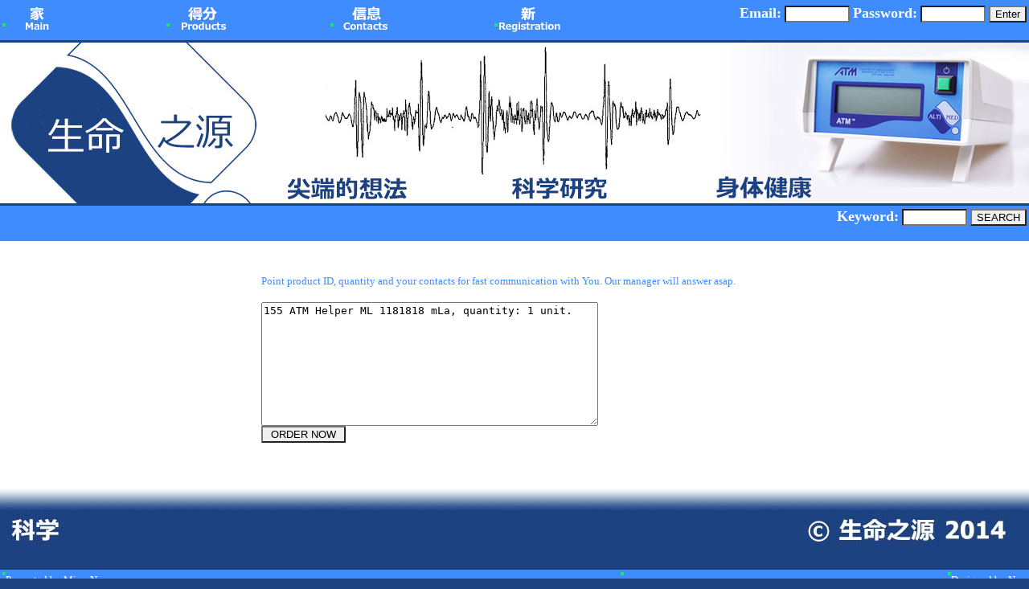

--- FILE ---
content_type: text/html; charset=win-1241
request_url: https://sourse.life/zak.php?line=2&p=1181818&v=mLa
body_size: 1241
content:


<html>
<head>
<title>Medical network Life Source  . . . . . . . . . . . . . . . . . . . . . . . . . . . . . . . . . . . . . . . . . (long live laboratory)
</title>
<META content="text/html; charset=win-1241" http-equiv=Content-Type>
<META NAME="distribution" content="global">
<META NAME="copyright" content="Copyrights by Noo.">
<meta name="robots" contents="index, follow">
<META name="robots" content="All">

<META name="description" content="Medical network Life Source">


<META name="keywords" content="Medical network Life Source">
<META content="Medical network Life Source" name=Keyword>
<META content="NotePad" name=GENERATOR>

<link rel="shortcut icon" href="xfavicon.gif.pagespeed.ic.jTDmL93UEH.webp">

<link href="css/main.css" rel="stylesheet" type="text/css">
</head>
<body text="#000000" bgcolor="#1c4281" topmargin="0" leftmagin="0">

<div id="tabsC" align="top">

                                <table width="100%"><tr align="left" valign="middle">
                                        <!-- CSS Tabs -->
<td align="left" width="200"><a href="index.php"><img src="Images/main1.jpg" border="0"></a>
</td>

<td align="left" width="200"><a href="product.php"><img src="Images/products1.jpg" border="0"></a>

</td>

<td align="left" width="200"><a href="contacts.php"><img src="Images/contacts1.jpg" border="0"></a>

</td>

<td align="left" width="200"><a href="newuser.php"><img src="Images/register1.jpg" border="0"></a>
</td>

	<td align="right" valign="middle">

        <form action="cabinet.php" method="POST">
	<b><font size="4" color="white">Email:</font></b>
		
       <input type="text" size="8" maxlength="64" name="login" value="">
	

			
	<b><font size="4" color="white">Password:</font></b>
	
	<input type="password" size="8" maxlength="64" name="password" value="">
	<input type="submit" value="Enter">
</form> 	
</td>

	</tr></table>
                        </div>




<a href="product.php"><img src="Images/header.jpg" border="0" width="100%" vspace="3" align="top"></a>


<div id="tabsC" align="top">

                                <table width="100%"><tr align="left">
                                        <!-- CSS Tabs
<td align="left" width="200">
<a href="faq.php"><span>F.A.Q.</span></a>
</td>

<td align="left" width="200">
<a href="sert.php"><span>Ñåðòèôèêàòû</span></a>
</td>

<td align="left" width="200">
<a href="contacts.php"><span>Êîíòàêòû</span></a>
</td>

<td align="left" width="200">
<a href="marketing.doc"><span>Ðàáîòà</span></a>
</td>
-->


	<td align="right" valign="middle">

        <form action="product.php" method="POST">

	<b><font size="4" color="white">Keyword:</font></b>
        <input type="text" size="8" maxlength="64" name="search" value="">
	

			
	<input type="submit" value="SEARCH">
        </form>	
	
</td>

	</tr></table>
                        </div>




<div id="tabsC" align="top">
<table width="100%" bgcolor="white"><tr><td align="center">
<br><center><table width="50%"><tr><td>
<br><font size="2" color="#3f8cfe">
Point product ID, quantity and your contacts for fast communication with You.
Our manager will answer asap.</font>
<br>
<br> 

<form action="order.php" enctype="multipart/form-data" method="post">

<textarea cols="50" rows="10" name="text">155 ATM Helper ML 1181818 mLa, quantity: 1 unit.</textarea><br>
<input type="submit" value=" ORDER NOW ">
</form>

<br></td></tr></table></center>
</td></tr></table>
</div>


<table width="100%" height="100" background="Images/footer.jpg">
<tr>
<td width="50%" valign="top">

<script type="text/javascript">(function(){if(window.pluso)if(typeof window.pluso.start=="function")return;if(window.ifpluso==undefined){window.ifpluso=1;var d=document,s=d.createElement("script"),g="getElementsByTagName";s.type="text/javascript";s.charset="UTF-8";s.async=true;s.src=("https:"==window.location.protocol?"https":"http")+"://share.pluso.ru/pluso-like.js";var h=d[g]("body")[0];h.appendChild(s);}})();</script>
<div class="pluso" data-background="transparent" data-options="small,square,line,horizontal,nocounter,theme=04" data-services="vkontakte,odnoklassniki,facebook,twitter,moimir,myspace,moikrug,email,linkedin"></div>

</td>

<td valign="top">

</td>

</tr>
</table>
</div>
<br>

<div id="tabsC" valign="top">

<table width="100%">

<tr>
<td align="left" width="33%"><a href="smain.php"><font size="2" color="#FFFFFF">Promoted by MicroNoo</font></a></td>

<td align="center" width="55%">
<!-- BEGIN CODE NOO -->
<a href="http://www.micronoo.com" target="_top">
<img src="http://www.micronoo.com/cgi-bin/show2.cgi?36&10" width=1 height=1 alt="Noo Promotion Center" border="0"></a>
<!-- END CODE NOO -->
</td>

<td align="right" width="12%"><p align="right"><a href="http://www.noo-ws.com"><font size="2" color="#FFFFFF">Designed by Noo</font></a></p>


</td>
</tr></table>
</div>

</body>
</html>




--- FILE ---
content_type: text/css
request_url: https://sourse.life/css/main.css
body_size: 329
content:
body {
        margin:0;
        padding:0;
        font-family: Verdana; 
}

h1 {
        font-family: Verdana, Arial, Helvetica, sans-serif;
        font-size: 16ps; 
        color: #000;
        margin: 0px;
        padding: 0px 0px 0px 15px;
}


/*- Menu Tabs C--------------------------- */

    #tabsC {
      float:left;
      width:100%;
      background:#3f8cfe;
      font-size:100%;
      line-height:normal;
      }
    #tabsC ul {
#        margin:0;
#        padding:10px 10px 0 50px;
#        list-style:none;
      }
    #tabsC li {
#      display:inline;
#      margin:0;
#      padding:0;
      }
    #tabsC a {
 #     float:left;
      background:url("tableftC.gif") no-repeat left top;
      margin:0;
      padding:0 0 0 4px;
      text-decoration:none;
      }
    #tabsC a span {
 #     float:left;
      display:block;
      background:url("tabrightC.gif") no-repeat right top;
      padding:5px 15px 4px 6px;
      color:#464E42;
      }
    /* Commented Backslash Hack hides rule from IE5-Mac \*/
    #tabsC a span {float:none;}
    /* End IE5-Mac hack */
    #tabsC a:hover span {
      color:#38d54a;
      }
    #tabsC a:hover {
      background-position:0% -42px;
      }
    #tabsC a:hover span {
      background-position:100% -42px;
      }

        #tabsC #current a {
                background-position:0% -42px;
        }
        #tabsC #current a span {
                background-position:100% -42px;
        }





input {
transition: all 0.30s ease-in-out;
-webkit-transition: all 0.30s ease-in-out;
-moz-transition: all 0.30s ease-in-out;outline:none;
border-radius:1px;
-moz-border-radius:1px;
-webkit-border-radius:1px;
}
input:focus {
border:#35a5e5 1px solid;
box-shadow: 0 0 5px rgba(238, 28, 0, 1);
-webkit-box-shadow: 0 0 5px rgba(238, 28, 0, 1);
-moz-box-shadow: 0 0 5px rgba(238, 28, 0, 1);
}
